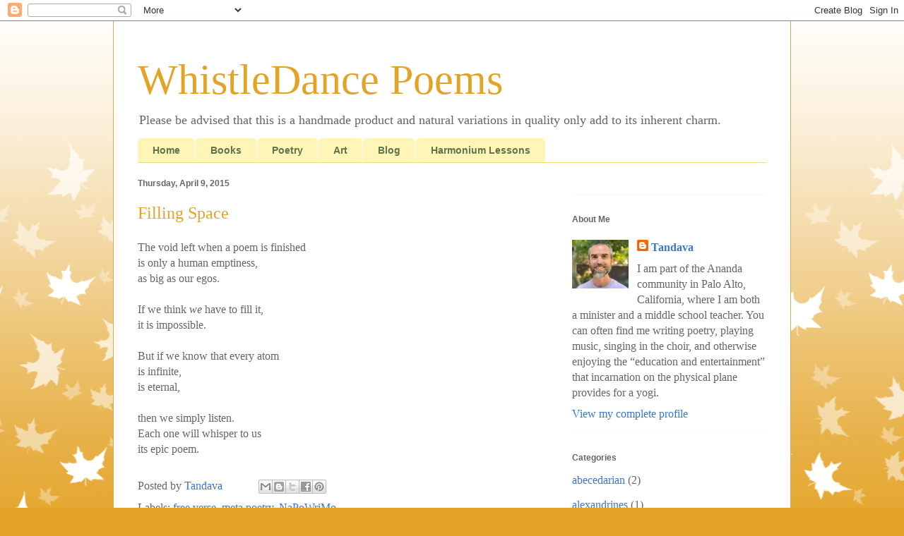

--- FILE ---
content_type: text/html; charset=UTF-8
request_url: http://poetry.whistledance.net/2015/04/filling-space.html
body_size: 14072
content:
<!DOCTYPE html>
<html class='v2' dir='ltr' lang='en'>
<head>
<link href='https://www.blogger.com/static/v1/widgets/335934321-css_bundle_v2.css' rel='stylesheet' type='text/css'/>
<meta content='width=1100' name='viewport'/>
<meta content='text/html; charset=UTF-8' http-equiv='Content-Type'/>
<meta content='blogger' name='generator'/>
<link href='http://poetry.whistledance.net/favicon.ico' rel='icon' type='image/x-icon'/>
<link href='http://poetry.whistledance.net/2015/04/filling-space.html' rel='canonical'/>
<link rel="alternate" type="application/atom+xml" title="WhistleDance Poems - Atom" href="http://poetry.whistledance.net/feeds/posts/default" />
<link rel="alternate" type="application/rss+xml" title="WhistleDance Poems - RSS" href="http://poetry.whistledance.net/feeds/posts/default?alt=rss" />
<link rel="service.post" type="application/atom+xml" title="WhistleDance Poems - Atom" href="https://www.blogger.com/feeds/4346390565291963107/posts/default" />

<link rel="alternate" type="application/atom+xml" title="WhistleDance Poems - Atom" href="http://poetry.whistledance.net/feeds/369608030025724664/comments/default" />
<!--Can't find substitution for tag [blog.ieCssRetrofitLinks]-->
<meta content='http://poetry.whistledance.net/2015/04/filling-space.html' property='og:url'/>
<meta content='Filling Space' property='og:title'/>
<meta content='The void left when a poem is finished  is only a human emptiness,  as big as our egos.   If we think we  have to fill it,  it is impossible....' property='og:description'/>
<title>WhistleDance Poems: Filling Space</title>
<style id='page-skin-1' type='text/css'><!--
/*
-----------------------------------------------
Blogger Template Style
Name:     Ethereal
Designer: Jason Morrow
URL:      jasonmorrow.etsy.com
----------------------------------------------- */
/* Content
----------------------------------------------- */
body {
font: normal normal 16px 'Times New Roman', Times, FreeSerif, serif;
color: #666666;
background: #e3a327 none repeat-x scroll top left;
}
html body .content-outer {
min-width: 0;
max-width: 100%;
width: 100%;
}
a:link {
text-decoration: none;
color: #3778cd;
}
a:visited {
text-decoration: none;
color: #4d469c;
}
a:hover {
text-decoration: underline;
color: #3778cd;
}
.main-inner {
padding-top: 15px;
}
.body-fauxcolumn-outer {
background: transparent url(//themes.googleusercontent.com/image?id=0BwVBOzw_-hbMNzE5NTg3YzUtMGU0Mi00OWQ3LTg2NjUtODk1OGVlMjg1YjZj) repeat-x scroll top center;
}
.content-fauxcolumns .fauxcolumn-inner {
background: #ffffff none repeat-x scroll top left;
border-left: 1px solid #d8af4c;
border-right: 1px solid #d8af4c;
}
/* Flexible Background
----------------------------------------------- */
.content-fauxcolumn-outer .fauxborder-left {
width: 100%;
padding-left: 0;
margin-left: -0;
background-color: transparent;
background-image: none;
background-repeat: no-repeat;
background-position: left top;
}
.content-fauxcolumn-outer .fauxborder-right {
margin-right: -0;
width: 0;
background-color: transparent;
background-image: none;
background-repeat: no-repeat;
background-position: right top;
}
/* Columns
----------------------------------------------- */
.content-inner {
padding: 0;
}
/* Header
----------------------------------------------- */
.header-inner {
padding: 27px 0 3px;
}
.header-inner .section {
margin: 0 35px;
}
.Header h1 {
font: normal normal 60px Times, 'Times New Roman', FreeSerif, serif;
color: #e3a327;
}
.Header h1 a {
color: #e3a327;
}
.Header .description {
font-size: 115%;
color: #666666;
}
.header-inner .Header .titlewrapper,
.header-inner .Header .descriptionwrapper {
padding-left: 0;
padding-right: 0;
margin-bottom: 0;
}
/* Tabs
----------------------------------------------- */
.tabs-outer {
position: relative;
background: transparent;
}
.tabs-cap-top, .tabs-cap-bottom {
position: absolute;
width: 100%;
}
.tabs-cap-bottom {
bottom: 0;
}
.tabs-inner {
padding: 0;
}
.tabs-inner .section {
margin: 0 35px;
}
*+html body .tabs-inner .widget li {
padding: 1px;
}
.PageList {
border-bottom: 1px solid #eddc83;
}
.tabs-inner .widget li.selected a,
.tabs-inner .widget li a:hover {
position: relative;
-moz-border-radius-topleft: 5px;
-moz-border-radius-topright: 5px;
-webkit-border-top-left-radius: 5px;
-webkit-border-top-right-radius: 5px;
-goog-ms-border-top-left-radius: 5px;
-goog-ms-border-top-right-radius: 5px;
border-top-left-radius: 5px;
border-top-right-radius: 5px;
background: #eddc83 none ;
color: #627349;
}
.tabs-inner .widget li a {
display: inline-block;
margin: 0;
margin-right: 1px;
padding: .65em 1.5em;
font: normal bold 14px Arial, Tahoma, Helvetica, FreeSans, sans-serif;
color: #627349;
background-color: #fff5b7;
-moz-border-radius-topleft: 5px;
-moz-border-radius-topright: 5px;
-webkit-border-top-left-radius: 5px;
-webkit-border-top-right-radius: 5px;
-goog-ms-border-top-left-radius: 5px;
-goog-ms-border-top-right-radius: 5px;
border-top-left-radius: 5px;
border-top-right-radius: 5px;
}
/* Headings
----------------------------------------------- */
h2 {
font: normal bold 12px Verdana, Geneva, sans-serif;
color: #666666;
}
/* Widgets
----------------------------------------------- */
.main-inner .column-left-inner {
padding: 0 0 0 20px;
}
.main-inner .column-left-inner .section {
margin-right: 0;
}
.main-inner .column-right-inner {
padding: 0 20px 0 0;
}
.main-inner .column-right-inner .section {
margin-left: 0;
}
.main-inner .section {
padding: 0;
}
.main-inner .widget {
padding: 0 0 15px;
margin: 20px 0;
border-bottom: 1px solid #f9f9f9;
}
.main-inner .widget h2 {
margin: 0;
padding: .6em 0 .5em;
}
.footer-inner .widget h2 {
padding: 0 0 .4em;
}
.main-inner .widget h2 + div, .footer-inner .widget h2 + div {
padding-top: 15px;
}
.main-inner .widget .widget-content {
margin: 0;
padding: 15px 0 0;
}
.main-inner .widget ul, .main-inner .widget #ArchiveList ul.flat {
margin: -15px -15px -15px;
padding: 0;
list-style: none;
}
.main-inner .sidebar .widget h2 {
border-bottom: 1px solid transparent;
}
.main-inner .widget #ArchiveList {
margin: -15px 0 0;
}
.main-inner .widget ul li, .main-inner .widget #ArchiveList ul.flat li {
padding: .5em 15px;
text-indent: 0;
}
.main-inner .widget #ArchiveList ul li {
padding-top: .25em;
padding-bottom: .25em;
}
.main-inner .widget ul li:first-child, .main-inner .widget #ArchiveList ul.flat li:first-child {
border-top: none;
}
.main-inner .widget ul li:last-child, .main-inner .widget #ArchiveList ul.flat li:last-child {
border-bottom: none;
}
.main-inner .widget .post-body ul {
padding: 0 2.5em;
margin: .5em 0;
list-style: disc;
}
.main-inner .widget .post-body ul li {
padding: 0.25em 0;
margin-bottom: .25em;
color: #666666;
border: none;
}
.footer-inner .widget ul {
padding: 0;
list-style: none;
}
.widget .zippy {
color: #666666;
}
/* Posts
----------------------------------------------- */
.main.section {
margin: 0 20px;
}
body .main-inner .Blog {
padding: 0;
background-color: transparent;
border: none;
}
.main-inner .widget h2.date-header {
border-bottom: 1px solid transparent;
}
.date-outer {
position: relative;
margin: 15px 0 20px;
}
.date-outer:first-child {
margin-top: 0;
}
.date-posts {
clear: both;
}
.post-outer, .inline-ad {
border-bottom: 1px solid #f9f9f9;
padding: 30px 0;
}
.post-outer {
padding-bottom: 10px;
}
.post-outer:first-child {
padding-top: 0;
border-top: none;
}
.post-outer:last-child, .inline-ad:last-child {
border-bottom: none;
}
.post-body img {
padding: 8px;
}
h3.post-title, h4 {
font: normal normal 24px Times, Times New Roman, serif;
color: #e3a327;
}
h3.post-title a {
font: normal normal 24px Times, Times New Roman, serif;
color: #e3a327;
text-decoration: none;
}
h3.post-title a:hover {
color: #3778cd;
text-decoration: underline;
}
.post-header {
margin: 0 0 1.5em;
}
.post-body {
line-height: 1.4;
}
.post-footer {
margin: 1.5em 0 0;
}
#blog-pager {
padding: 15px;
}
.blog-feeds, .post-feeds {
margin: 1em 0;
text-align: center;
}
.post-outer .comments {
margin-top: 2em;
}
/* Comments
----------------------------------------------- */
.comments .comments-content .icon.blog-author {
background-repeat: no-repeat;
background-image: url([data-uri]);
}
.comments .comments-content .loadmore a {
background: #ffffff none repeat-x scroll top left;
}
.comments .comments-content .loadmore a {
border-top: 1px solid transparent;
border-bottom: 1px solid transparent;
}
.comments .comment-thread.inline-thread {
background: #ffffff none repeat-x scroll top left;
}
.comments .continue {
border-top: 2px solid transparent;
}
/* Footer
----------------------------------------------- */
.footer-inner {
padding: 30px 0;
overflow: hidden;
}
/* Mobile
----------------------------------------------- */
body.mobile  {
background-size: auto
}
.mobile .body-fauxcolumn-outer {
background: ;
}
.mobile .content-fauxcolumns .fauxcolumn-inner {
opacity: 0.75;
}
.mobile .content-fauxcolumn-outer .fauxborder-right {
margin-right: 0;
}
.mobile-link-button {
background-color: #eddc83;
}
.mobile-link-button a:link, .mobile-link-button a:visited {
color: #627349;
}
.mobile-index-contents {
color: #444444;
}
.mobile .body-fauxcolumn-outer {
background-size: 100% auto;
}
.mobile .mobile-date-outer {
border-bottom: transparent;
}
.mobile .PageList {
border-bottom: none;
}
.mobile .tabs-inner .section {
margin: 0;
}
.mobile .tabs-inner .PageList .widget-content {
background: #eddc83 none;
color: #627349;
}
.mobile .tabs-inner .PageList .widget-content .pagelist-arrow {
border-left: 1px solid #627349;
}
.mobile .footer-inner {
overflow: visible;
}
body.mobile .AdSense {
margin: 0 -10px;
}

--></style>
<style id='template-skin-1' type='text/css'><!--
body {
min-width: 960px;
}
.content-outer, .content-fauxcolumn-outer, .region-inner {
min-width: 960px;
max-width: 960px;
_width: 960px;
}
.main-inner .columns {
padding-left: 0px;
padding-right: 310px;
}
.main-inner .fauxcolumn-center-outer {
left: 0px;
right: 310px;
/* IE6 does not respect left and right together */
_width: expression(this.parentNode.offsetWidth -
parseInt("0px") -
parseInt("310px") + 'px');
}
.main-inner .fauxcolumn-left-outer {
width: 0px;
}
.main-inner .fauxcolumn-right-outer {
width: 310px;
}
.main-inner .column-left-outer {
width: 0px;
right: 100%;
margin-left: -0px;
}
.main-inner .column-right-outer {
width: 310px;
margin-right: -310px;
}
#layout {
min-width: 0;
}
#layout .content-outer {
min-width: 0;
width: 800px;
}
#layout .region-inner {
min-width: 0;
width: auto;
}
body#layout div.add_widget {
padding: 8px;
}
body#layout div.add_widget a {
margin-left: 32px;
}
--></style>
<link href='https://www.blogger.com/dyn-css/authorization.css?targetBlogID=4346390565291963107&amp;zx=3772d96d-11fd-4c02-bcd6-3a8581efc019' media='none' onload='if(media!=&#39;all&#39;)media=&#39;all&#39;' rel='stylesheet'/><noscript><link href='https://www.blogger.com/dyn-css/authorization.css?targetBlogID=4346390565291963107&amp;zx=3772d96d-11fd-4c02-bcd6-3a8581efc019' rel='stylesheet'/></noscript>
<meta name='google-adsense-platform-account' content='ca-host-pub-1556223355139109'/>
<meta name='google-adsense-platform-domain' content='blogspot.com'/>

</head>
<body class='loading variant-leaves1'>
<div class='navbar section' id='navbar' name='Navbar'><div class='widget Navbar' data-version='1' id='Navbar1'><script type="text/javascript">
    function setAttributeOnload(object, attribute, val) {
      if(window.addEventListener) {
        window.addEventListener('load',
          function(){ object[attribute] = val; }, false);
      } else {
        window.attachEvent('onload', function(){ object[attribute] = val; });
      }
    }
  </script>
<div id="navbar-iframe-container"></div>
<script type="text/javascript" src="https://apis.google.com/js/platform.js"></script>
<script type="text/javascript">
      gapi.load("gapi.iframes:gapi.iframes.style.bubble", function() {
        if (gapi.iframes && gapi.iframes.getContext) {
          gapi.iframes.getContext().openChild({
              url: 'https://www.blogger.com/navbar/4346390565291963107?po\x3d369608030025724664\x26origin\x3dhttp://poetry.whistledance.net',
              where: document.getElementById("navbar-iframe-container"),
              id: "navbar-iframe"
          });
        }
      });
    </script><script type="text/javascript">
(function() {
var script = document.createElement('script');
script.type = 'text/javascript';
script.src = '//pagead2.googlesyndication.com/pagead/js/google_top_exp.js';
var head = document.getElementsByTagName('head')[0];
if (head) {
head.appendChild(script);
}})();
</script>
</div></div>
<div class='body-fauxcolumns'>
<div class='fauxcolumn-outer body-fauxcolumn-outer'>
<div class='cap-top'>
<div class='cap-left'></div>
<div class='cap-right'></div>
</div>
<div class='fauxborder-left'>
<div class='fauxborder-right'></div>
<div class='fauxcolumn-inner'>
</div>
</div>
<div class='cap-bottom'>
<div class='cap-left'></div>
<div class='cap-right'></div>
</div>
</div>
</div>
<div class='content'>
<div class='content-fauxcolumns'>
<div class='fauxcolumn-outer content-fauxcolumn-outer'>
<div class='cap-top'>
<div class='cap-left'></div>
<div class='cap-right'></div>
</div>
<div class='fauxborder-left'>
<div class='fauxborder-right'></div>
<div class='fauxcolumn-inner'>
</div>
</div>
<div class='cap-bottom'>
<div class='cap-left'></div>
<div class='cap-right'></div>
</div>
</div>
</div>
<div class='content-outer'>
<div class='content-cap-top cap-top'>
<div class='cap-left'></div>
<div class='cap-right'></div>
</div>
<div class='fauxborder-left content-fauxborder-left'>
<div class='fauxborder-right content-fauxborder-right'></div>
<div class='content-inner'>
<header>
<div class='header-outer'>
<div class='header-cap-top cap-top'>
<div class='cap-left'></div>
<div class='cap-right'></div>
</div>
<div class='fauxborder-left header-fauxborder-left'>
<div class='fauxborder-right header-fauxborder-right'></div>
<div class='region-inner header-inner'>
<div class='header section' id='header' name='Header'><div class='widget Header' data-version='1' id='Header1'>
<div id='header-inner'>
<div class='titlewrapper'>
<h1 class='title'>
<a href='http://poetry.whistledance.net/'>
WhistleDance Poems
</a>
</h1>
</div>
<div class='descriptionwrapper'>
<p class='description'><span>Please be advised that this is a handmade product and natural variations in quality only add to its inherent charm.</span></p>
</div>
</div>
</div></div>
</div>
</div>
<div class='header-cap-bottom cap-bottom'>
<div class='cap-left'></div>
<div class='cap-right'></div>
</div>
</div>
</header>
<div class='tabs-outer'>
<div class='tabs-cap-top cap-top'>
<div class='cap-left'></div>
<div class='cap-right'></div>
</div>
<div class='fauxborder-left tabs-fauxborder-left'>
<div class='fauxborder-right tabs-fauxborder-right'></div>
<div class='region-inner tabs-inner'>
<div class='tabs section' id='crosscol' name='Cross-Column'><div class='widget PageList' data-version='1' id='PageList1'>
<div class='widget-content'>
<ul>
<li>
<a href='https://www.whistledance.net/'>Home</a>
</li>
<li>
<a href='https://books.whistledance.net/'>Books</a>
</li>
<li>
<a href='https://poetry.whistledance.net/'>Poetry</a>
</li>
<li>
<a href='https://art.whistledance.net/'>Art</a>
</li>
<li>
<a href='https://blog.whistledance.net/'>Blog</a>
</li>
<li>
<a href='https://www.harmoniumchanting.com'>Harmonium Lessons</a>
</li>
</ul>
<div class='clear'></div>
</div>
</div></div>
<div class='tabs no-items section' id='crosscol-overflow' name='Cross-Column 2'></div>
</div>
</div>
<div class='tabs-cap-bottom cap-bottom'>
<div class='cap-left'></div>
<div class='cap-right'></div>
</div>
</div>
<div class='main-outer'>
<div class='main-cap-top cap-top'>
<div class='cap-left'></div>
<div class='cap-right'></div>
</div>
<div class='fauxborder-left main-fauxborder-left'>
<div class='fauxborder-right main-fauxborder-right'></div>
<div class='region-inner main-inner'>
<div class='columns fauxcolumns'>
<div class='fauxcolumn-outer fauxcolumn-center-outer'>
<div class='cap-top'>
<div class='cap-left'></div>
<div class='cap-right'></div>
</div>
<div class='fauxborder-left'>
<div class='fauxborder-right'></div>
<div class='fauxcolumn-inner'>
</div>
</div>
<div class='cap-bottom'>
<div class='cap-left'></div>
<div class='cap-right'></div>
</div>
</div>
<div class='fauxcolumn-outer fauxcolumn-left-outer'>
<div class='cap-top'>
<div class='cap-left'></div>
<div class='cap-right'></div>
</div>
<div class='fauxborder-left'>
<div class='fauxborder-right'></div>
<div class='fauxcolumn-inner'>
</div>
</div>
<div class='cap-bottom'>
<div class='cap-left'></div>
<div class='cap-right'></div>
</div>
</div>
<div class='fauxcolumn-outer fauxcolumn-right-outer'>
<div class='cap-top'>
<div class='cap-left'></div>
<div class='cap-right'></div>
</div>
<div class='fauxborder-left'>
<div class='fauxborder-right'></div>
<div class='fauxcolumn-inner'>
</div>
</div>
<div class='cap-bottom'>
<div class='cap-left'></div>
<div class='cap-right'></div>
</div>
</div>
<!-- corrects IE6 width calculation -->
<div class='columns-inner'>
<div class='column-center-outer'>
<div class='column-center-inner'>
<div class='main section' id='main' name='Main'><div class='widget Blog' data-version='1' id='Blog1'>
<div class='blog-posts hfeed'>

          <div class="date-outer">
        
<h2 class='date-header'><span>Thursday, April 9, 2015</span></h2>

          <div class="date-posts">
        
<div class='post-outer'>
<div class='post hentry uncustomized-post-template' itemprop='blogPost' itemscope='itemscope' itemtype='http://schema.org/BlogPosting'>
<meta content='4346390565291963107' itemprop='blogId'/>
<meta content='369608030025724664' itemprop='postId'/>
<a name='369608030025724664'></a>
<h3 class='post-title entry-title' itemprop='name'>
Filling Space
</h3>
<div class='post-header'>
<div class='post-header-line-1'></div>
</div>
<div class='post-body entry-content' id='post-body-369608030025724664' itemprop='description articleBody'>
The void left when a poem is finished<br />
is only a human emptiness,<br />
as big as our egos. <br />
<br />
If we think <i>we</i> have to fill it, <br />
it is impossible.<br />
<br />
But if we know that every atom<br />
is infinite,<br />
is eternal,<br />
<br />
then we simply listen.<br />
Each one will whisper to us<br />
its epic poem.
<div style='clear: both;'></div>
</div>
<div class='post-footer'>
<div class='post-footer-line post-footer-line-1'>
<span class='post-author vcard'>
Posted by
<span class='fn' itemprop='author' itemscope='itemscope' itemtype='http://schema.org/Person'>
<meta content='https://www.blogger.com/profile/00180822287717157663' itemprop='url'/>
<a class='g-profile' href='https://www.blogger.com/profile/00180822287717157663' rel='author' title='author profile'>
<span itemprop='name'>Tandava</span>
</a>
</span>
</span>
<span class='post-timestamp'>
</span>
<span class='post-comment-link'>
</span>
<span class='post-icons'>
<span class='item-control blog-admin pid-809098347'>
<a href='https://www.blogger.com/post-edit.g?blogID=4346390565291963107&postID=369608030025724664&from=pencil' title='Edit Post'>
<img alt='' class='icon-action' height='18' src='https://resources.blogblog.com/img/icon18_edit_allbkg.gif' width='18'/>
</a>
</span>
</span>
<div class='post-share-buttons goog-inline-block'>
<a class='goog-inline-block share-button sb-email' href='https://www.blogger.com/share-post.g?blogID=4346390565291963107&postID=369608030025724664&target=email' target='_blank' title='Email This'><span class='share-button-link-text'>Email This</span></a><a class='goog-inline-block share-button sb-blog' href='https://www.blogger.com/share-post.g?blogID=4346390565291963107&postID=369608030025724664&target=blog' onclick='window.open(this.href, "_blank", "height=270,width=475"); return false;' target='_blank' title='BlogThis!'><span class='share-button-link-text'>BlogThis!</span></a><a class='goog-inline-block share-button sb-twitter' href='https://www.blogger.com/share-post.g?blogID=4346390565291963107&postID=369608030025724664&target=twitter' target='_blank' title='Share to X'><span class='share-button-link-text'>Share to X</span></a><a class='goog-inline-block share-button sb-facebook' href='https://www.blogger.com/share-post.g?blogID=4346390565291963107&postID=369608030025724664&target=facebook' onclick='window.open(this.href, "_blank", "height=430,width=640"); return false;' target='_blank' title='Share to Facebook'><span class='share-button-link-text'>Share to Facebook</span></a><a class='goog-inline-block share-button sb-pinterest' href='https://www.blogger.com/share-post.g?blogID=4346390565291963107&postID=369608030025724664&target=pinterest' target='_blank' title='Share to Pinterest'><span class='share-button-link-text'>Share to Pinterest</span></a>
</div>
</div>
<div class='post-footer-line post-footer-line-2'>
<span class='post-labels'>
Labels:
<a href='http://poetry.whistledance.net/search/label/free%20verse' rel='tag'>free verse</a>,
<a href='http://poetry.whistledance.net/search/label/meta%20poetry' rel='tag'>meta poetry</a>,
<a href='http://poetry.whistledance.net/search/label/NaPoWriMo' rel='tag'>NaPoWriMo</a>
</span>
</div>
<div class='post-footer-line post-footer-line-3'>
<span class='post-location'>
</span>
</div>
</div>
</div>
<div class='comments' id='comments'>
<a name='comments'></a>
<h4>1 comment:</h4>
<div class='comments-content'>
<script async='async' src='' type='text/javascript'></script>
<script type='text/javascript'>
    (function() {
      var items = null;
      var msgs = null;
      var config = {};

// <![CDATA[
      var cursor = null;
      if (items && items.length > 0) {
        cursor = parseInt(items[items.length - 1].timestamp) + 1;
      }

      var bodyFromEntry = function(entry) {
        var text = (entry &&
                    ((entry.content && entry.content.$t) ||
                     (entry.summary && entry.summary.$t))) ||
            '';
        if (entry && entry.gd$extendedProperty) {
          for (var k in entry.gd$extendedProperty) {
            if (entry.gd$extendedProperty[k].name == 'blogger.contentRemoved') {
              return '<span class="deleted-comment">' + text + '</span>';
            }
          }
        }
        return text;
      }

      var parse = function(data) {
        cursor = null;
        var comments = [];
        if (data && data.feed && data.feed.entry) {
          for (var i = 0, entry; entry = data.feed.entry[i]; i++) {
            var comment = {};
            // comment ID, parsed out of the original id format
            var id = /blog-(\d+).post-(\d+)/.exec(entry.id.$t);
            comment.id = id ? id[2] : null;
            comment.body = bodyFromEntry(entry);
            comment.timestamp = Date.parse(entry.published.$t) + '';
            if (entry.author && entry.author.constructor === Array) {
              var auth = entry.author[0];
              if (auth) {
                comment.author = {
                  name: (auth.name ? auth.name.$t : undefined),
                  profileUrl: (auth.uri ? auth.uri.$t : undefined),
                  avatarUrl: (auth.gd$image ? auth.gd$image.src : undefined)
                };
              }
            }
            if (entry.link) {
              if (entry.link[2]) {
                comment.link = comment.permalink = entry.link[2].href;
              }
              if (entry.link[3]) {
                var pid = /.*comments\/default\/(\d+)\?.*/.exec(entry.link[3].href);
                if (pid && pid[1]) {
                  comment.parentId = pid[1];
                }
              }
            }
            comment.deleteclass = 'item-control blog-admin';
            if (entry.gd$extendedProperty) {
              for (var k in entry.gd$extendedProperty) {
                if (entry.gd$extendedProperty[k].name == 'blogger.itemClass') {
                  comment.deleteclass += ' ' + entry.gd$extendedProperty[k].value;
                } else if (entry.gd$extendedProperty[k].name == 'blogger.displayTime') {
                  comment.displayTime = entry.gd$extendedProperty[k].value;
                }
              }
            }
            comments.push(comment);
          }
        }
        return comments;
      };

      var paginator = function(callback) {
        if (hasMore()) {
          var url = config.feed + '?alt=json&v=2&orderby=published&reverse=false&max-results=50';
          if (cursor) {
            url += '&published-min=' + new Date(cursor).toISOString();
          }
          window.bloggercomments = function(data) {
            var parsed = parse(data);
            cursor = parsed.length < 50 ? null
                : parseInt(parsed[parsed.length - 1].timestamp) + 1
            callback(parsed);
            window.bloggercomments = null;
          }
          url += '&callback=bloggercomments';
          var script = document.createElement('script');
          script.type = 'text/javascript';
          script.src = url;
          document.getElementsByTagName('head')[0].appendChild(script);
        }
      };
      var hasMore = function() {
        return !!cursor;
      };
      var getMeta = function(key, comment) {
        if ('iswriter' == key) {
          var matches = !!comment.author
              && comment.author.name == config.authorName
              && comment.author.profileUrl == config.authorUrl;
          return matches ? 'true' : '';
        } else if ('deletelink' == key) {
          return config.baseUri + '/comment/delete/'
               + config.blogId + '/' + comment.id;
        } else if ('deleteclass' == key) {
          return comment.deleteclass;
        }
        return '';
      };

      var replybox = null;
      var replyUrlParts = null;
      var replyParent = undefined;

      var onReply = function(commentId, domId) {
        if (replybox == null) {
          // lazily cache replybox, and adjust to suit this style:
          replybox = document.getElementById('comment-editor');
          if (replybox != null) {
            replybox.height = '250px';
            replybox.style.display = 'block';
            replyUrlParts = replybox.src.split('#');
          }
        }
        if (replybox && (commentId !== replyParent)) {
          replybox.src = '';
          document.getElementById(domId).insertBefore(replybox, null);
          replybox.src = replyUrlParts[0]
              + (commentId ? '&parentID=' + commentId : '')
              + '#' + replyUrlParts[1];
          replyParent = commentId;
        }
      };

      var hash = (window.location.hash || '#').substring(1);
      var startThread, targetComment;
      if (/^comment-form_/.test(hash)) {
        startThread = hash.substring('comment-form_'.length);
      } else if (/^c[0-9]+$/.test(hash)) {
        targetComment = hash.substring(1);
      }

      // Configure commenting API:
      var configJso = {
        'maxDepth': config.maxThreadDepth
      };
      var provider = {
        'id': config.postId,
        'data': items,
        'loadNext': paginator,
        'hasMore': hasMore,
        'getMeta': getMeta,
        'onReply': onReply,
        'rendered': true,
        'initComment': targetComment,
        'initReplyThread': startThread,
        'config': configJso,
        'messages': msgs
      };

      var render = function() {
        if (window.goog && window.goog.comments) {
          var holder = document.getElementById('comment-holder');
          window.goog.comments.render(holder, provider);
        }
      };

      // render now, or queue to render when library loads:
      if (window.goog && window.goog.comments) {
        render();
      } else {
        window.goog = window.goog || {};
        window.goog.comments = window.goog.comments || {};
        window.goog.comments.loadQueue = window.goog.comments.loadQueue || [];
        window.goog.comments.loadQueue.push(render);
      }
    })();
// ]]>
  </script>
<div id='comment-holder'>
<div class="comment-thread toplevel-thread"><ol id="top-ra"><li class="comment" id="c685507100752116413"><div class="avatar-image-container"><img src="//resources.blogblog.com/img/blank.gif" alt=""/></div><div class="comment-block"><div class="comment-header"><cite class="user">Anonymous</cite><span class="icon user "></span><span class="datetime secondary-text"><a rel="nofollow" href="http://poetry.whistledance.net/2015/04/filling-space.html?showComment=1428678577523#c685507100752116413">April 10, 2015 at 8:09&#8239;AM</a></span></div><p class="comment-content">I am so loving your poems. I look forward to my daily dose.</p><span class="comment-actions secondary-text"><a class="comment-reply" target="_self" data-comment-id="685507100752116413">Reply</a><span class="item-control blog-admin blog-admin pid-1108194731"><a target="_self" href="https://www.blogger.com/comment/delete/4346390565291963107/685507100752116413">Delete</a></span></span></div><div class="comment-replies"><div id="c685507100752116413-rt" class="comment-thread inline-thread hidden"><span class="thread-toggle thread-expanded"><span class="thread-arrow"></span><span class="thread-count"><a target="_self">Replies</a></span></span><ol id="c685507100752116413-ra" class="thread-chrome thread-expanded"><div></div><div id="c685507100752116413-continue" class="continue"><a class="comment-reply" target="_self" data-comment-id="685507100752116413">Reply</a></div></ol></div></div><div class="comment-replybox-single" id="c685507100752116413-ce"></div></li></ol><div id="top-continue" class="continue"><a class="comment-reply" target="_self">Add comment</a></div><div class="comment-replybox-thread" id="top-ce"></div><div class="loadmore hidden" data-post-id="369608030025724664"><a target="_self">Load more...</a></div></div>
</div>
</div>
<p class='comment-footer'>
<div class='comment-form'>
<a name='comment-form'></a>
<p>
</p>
<a href='https://www.blogger.com/comment/frame/4346390565291963107?po=369608030025724664&hl=en&saa=85391&origin=http://poetry.whistledance.net' id='comment-editor-src'></a>
<iframe allowtransparency='true' class='blogger-iframe-colorize blogger-comment-from-post' frameborder='0' height='410px' id='comment-editor' name='comment-editor' src='' width='100%'></iframe>
<script src='https://www.blogger.com/static/v1/jsbin/1345082660-comment_from_post_iframe.js' type='text/javascript'></script>
<script type='text/javascript'>
      BLOG_CMT_createIframe('https://www.blogger.com/rpc_relay.html');
    </script>
</div>
</p>
<div id='backlinks-container'>
<div id='Blog1_backlinks-container'>
</div>
</div>
</div>
</div>

        </div></div>
      
</div>
<div class='blog-pager' id='blog-pager'>
<span id='blog-pager-newer-link'>
<a class='blog-pager-newer-link' href='http://poetry.whistledance.net/2015/04/garbage-in-garbage-out.html' id='Blog1_blog-pager-newer-link' title='Newer Post'>Newer Post</a>
</span>
<span id='blog-pager-older-link'>
<a class='blog-pager-older-link' href='http://poetry.whistledance.net/2015/04/guy.html' id='Blog1_blog-pager-older-link' title='Older Post'>Older Post</a>
</span>
<a class='home-link' href='http://poetry.whistledance.net/'>Home</a>
</div>
<div class='clear'></div>
<div class='post-feeds'>
<div class='feed-links'>
Subscribe to:
<a class='feed-link' href='http://poetry.whistledance.net/feeds/369608030025724664/comments/default' target='_blank' type='application/atom+xml'>Post Comments (Atom)</a>
</div>
</div>
</div></div>
</div>
</div>
<div class='column-left-outer'>
<div class='column-left-inner'>
<aside>
</aside>
</div>
</div>
<div class='column-right-outer'>
<div class='column-right-inner'>
<aside>
<div class='sidebar section' id='sidebar-right-1'><div class='widget HTML' data-version='1' id='HTML1'>
<div class='widget-content'>
<div class="AW-Form-29155059"></div>
<script type="text/javascript">(function(d, s, id) {
    var js, fjs = d.getElementsByTagName(s)[0];
    if (d.getElementById(id)) return;
    js = d.createElement(s); js.id = id;
    js.src = "//forms.aweber.com/form/59/29155059.js";
    fjs.parentNode.insertBefore(js, fjs);
    }(document, "script", "aweber-wjs-k76ly9nlk"));
</script>
</div>
<div class='clear'></div>
</div><div class='widget Profile' data-version='1' id='Profile1'>
<h2>About Me</h2>
<div class='widget-content'>
<a href='https://www.blogger.com/profile/00180822287717157663'><img alt='My photo' class='profile-img' height='69' src='//blogger.googleusercontent.com/img/b/R29vZ2xl/AVvXsEj535yhUdzl1tTZ7M9n423MteAf2chvJvOGNoNd6w8q64_-hwCsvVLmg5oWpiEjbmvllecXEbtCBOLwq45SQHnYXCfCo9jJNAx9AKtCzkmyUT92eQB92ydc8Usam0ATzXbv0rDNPdI8uMarUPyRM-uSbIU5jx39nwCjYEtF70HoOB0i3SU/s220/Tandava.jpg' width='80'/></a>
<dl class='profile-datablock'>
<dt class='profile-data'>
<a class='profile-name-link g-profile' href='https://www.blogger.com/profile/00180822287717157663' rel='author' style='background-image: url(//www.blogger.com/img/logo-16.png);'>
Tandava
</a>
</dt>
<dd class='profile-textblock'>I am part of the Ananda community in Palo Alto, California, where I am both a minister and a middle school teacher. You can often find me writing poetry, playing music, singing in the choir, and otherwise enjoying the &#8220;education and entertainment&#8221; that incarnation on the physical plane provides for a yogi.</dd>
</dl>
<a class='profile-link' href='https://www.blogger.com/profile/00180822287717157663' rel='author'>View my complete profile</a>
<div class='clear'></div>
</div>
</div><div class='widget Label' data-version='1' id='Label1'>
<h2>Categories</h2>
<div class='widget-content list-label-widget-content'>
<ul>
<li>
<a dir='ltr' href='http://poetry.whistledance.net/search/label/abecedarian'>abecedarian</a>
<span dir='ltr'>(2)</span>
</li>
<li>
<a dir='ltr' href='http://poetry.whistledance.net/search/label/alexandrines'>alexandrines</a>
<span dir='ltr'>(1)</span>
</li>
<li>
<a dir='ltr' href='http://poetry.whistledance.net/search/label/alliterative%20rhythm'>alliterative rhythm</a>
<span dir='ltr'>(4)</span>
</li>
<li>
<a dir='ltr' href='http://poetry.whistledance.net/search/label/anaphora'>anaphora</a>
<span dir='ltr'>(9)</span>
</li>
<li>
<a dir='ltr' href='http://poetry.whistledance.net/search/label/animals'>animals</a>
<span dir='ltr'>(37)</span>
</li>
<li>
<a dir='ltr' href='http://poetry.whistledance.net/search/label/ballad'>ballad</a>
<span dir='ltr'>(6)</span>
</li>
<li>
<a dir='ltr' href='http://poetry.whistledance.net/search/label/Bhagavad%20Gita'>Bhagavad Gita</a>
<span dir='ltr'>(36)</span>
</li>
<li>
<a dir='ltr' href='http://poetry.whistledance.net/search/label/blank%20verse'>blank verse</a>
<span dir='ltr'>(10)</span>
</li>
<li>
<a dir='ltr' href='http://poetry.whistledance.net/search/label/blitz'>blitz</a>
<span dir='ltr'>(1)</span>
</li>
<li>
<a dir='ltr' href='http://poetry.whistledance.net/search/label/blues'>blues</a>
<span dir='ltr'>(2)</span>
</li>
<li>
<a dir='ltr' href='http://poetry.whistledance.net/search/label/cinquains'>cinquains</a>
<span dir='ltr'>(7)</span>
</li>
<li>
<a dir='ltr' href='http://poetry.whistledance.net/search/label/class%20assignment'>class assignment</a>
<span dir='ltr'>(10)</span>
</li>
<li>
<a dir='ltr' href='http://poetry.whistledance.net/search/label/clerihew'>clerihew</a>
<span dir='ltr'>(3)</span>
</li>
<li>
<a dir='ltr' href='http://poetry.whistledance.net/search/label/comic'>comic</a>
<span dir='ltr'>(72)</span>
</li>
<li>
<a dir='ltr' href='http://poetry.whistledance.net/search/label/counting%20rhyme'>counting rhyme</a>
<span dir='ltr'>(1)</span>
</li>
<li>
<a dir='ltr' href='http://poetry.whistledance.net/search/label/couplets'>couplets</a>
<span dir='ltr'>(21)</span>
</li>
<li>
<a dir='ltr' href='http://poetry.whistledance.net/search/label/Covid19'>Covid19</a>
<span dir='ltr'>(6)</span>
</li>
<li>
<a dir='ltr' href='http://poetry.whistledance.net/search/label/cumulative'>cumulative</a>
<span dir='ltr'>(1)</span>
</li>
<li>
<a dir='ltr' href='http://poetry.whistledance.net/search/label/dance'>dance</a>
<span dir='ltr'>(8)</span>
</li>
<li>
<a dir='ltr' href='http://poetry.whistledance.net/search/label/double%20dactyl'>double dactyl</a>
<span dir='ltr'>(5)</span>
</li>
<li>
<a dir='ltr' href='http://poetry.whistledance.net/search/label/dramatic%20monologue'>dramatic monologue</a>
<span dir='ltr'>(2)</span>
</li>
<li>
<a dir='ltr' href='http://poetry.whistledance.net/search/label/Easter'>Easter</a>
<span dir='ltr'>(10)</span>
</li>
<li>
<a dir='ltr' href='http://poetry.whistledance.net/search/label/elegy'>elegy</a>
<span dir='ltr'>(1)</span>
</li>
<li>
<a dir='ltr' href='http://poetry.whistledance.net/search/label/epigraph'>epigraph</a>
<span dir='ltr'>(28)</span>
</li>
<li>
<a dir='ltr' href='http://poetry.whistledance.net/search/label/family'>family</a>
<span dir='ltr'>(6)</span>
</li>
<li>
<a dir='ltr' href='http://poetry.whistledance.net/search/label/favorites'>favorites</a>
<span dir='ltr'>(27)</span>
</li>
<li>
<a dir='ltr' href='http://poetry.whistledance.net/search/label/found%20poetry'>found poetry</a>
<span dir='ltr'>(1)</span>
</li>
<li>
<a dir='ltr' href='http://poetry.whistledance.net/search/label/fourteeners'>fourteeners</a>
<span dir='ltr'>(4)</span>
</li>
<li>
<a dir='ltr' href='http://poetry.whistledance.net/search/label/free%20verse'>free verse</a>
<span dir='ltr'>(68)</span>
</li>
<li>
<a dir='ltr' href='http://poetry.whistledance.net/search/label/ghazal'>ghazal</a>
<span dir='ltr'>(4)</span>
</li>
<li>
<a dir='ltr' href='http://poetry.whistledance.net/search/label/God'>God</a>
<span dir='ltr'>(16)</span>
</li>
<li>
<a dir='ltr' href='http://poetry.whistledance.net/search/label/golden%20shovel'>golden shovel</a>
<span dir='ltr'>(4)</span>
</li>
<li>
<a dir='ltr' href='http://poetry.whistledance.net/search/label/haiku'>haiku</a>
<span dir='ltr'>(2)</span>
</li>
<li>
<a dir='ltr' href='http://poetry.whistledance.net/search/label/head%20rhyme'>head rhyme</a>
<span dir='ltr'>(3)</span>
</li>
<li>
<a dir='ltr' href='http://poetry.whistledance.net/search/label/hemiola%20rhyme'>hemiola rhyme</a>
<span dir='ltr'>(1)</span>
</li>
<li>
<a dir='ltr' href='http://poetry.whistledance.net/search/label/heroic%20verse'>heroic verse</a>
<span dir='ltr'>(1)</span>
</li>
<li>
<a dir='ltr' href='http://poetry.whistledance.net/search/label/illustrated'>illustrated</a>
<span dir='ltr'>(6)</span>
</li>
<li>
<a dir='ltr' href='http://poetry.whistledance.net/search/label/Israel'>Israel</a>
<span dir='ltr'>(5)</span>
</li>
<li>
<a dir='ltr' href='http://poetry.whistledance.net/search/label/kids'>kids</a>
<span dir='ltr'>(7)</span>
</li>
<li>
<a dir='ltr' href='http://poetry.whistledance.net/search/label/limerick'>limerick</a>
<span dir='ltr'>(1)</span>
</li>
<li>
<a dir='ltr' href='http://poetry.whistledance.net/search/label/list%20poem'>list poem</a>
<span dir='ltr'>(6)</span>
</li>
<li>
<a dir='ltr' href='http://poetry.whistledance.net/search/label/love%20poem'>love poem</a>
<span dir='ltr'>(8)</span>
</li>
<li>
<a dir='ltr' href='http://poetry.whistledance.net/search/label/luc%20bat'>luc bat</a>
<span dir='ltr'>(2)</span>
</li>
<li>
<a dir='ltr' href='http://poetry.whistledance.net/search/label/lullaby'>lullaby</a>
<span dir='ltr'>(3)</span>
</li>
<li>
<a dir='ltr' href='http://poetry.whistledance.net/search/label/lune'>lune</a>
<span dir='ltr'>(3)</span>
</li>
<li>
<a dir='ltr' href='http://poetry.whistledance.net/search/label/math'>math</a>
<span dir='ltr'>(1)</span>
</li>
<li>
<a dir='ltr' href='http://poetry.whistledance.net/search/label/meditation'>meditation</a>
<span dir='ltr'>(6)</span>
</li>
<li>
<a dir='ltr' href='http://poetry.whistledance.net/search/label/meta%20poetry'>meta poetry</a>
<span dir='ltr'>(22)</span>
</li>
<li>
<a dir='ltr' href='http://poetry.whistledance.net/search/label/metaphor'>metaphor</a>
<span dir='ltr'>(1)</span>
</li>
<li>
<a dir='ltr' href='http://poetry.whistledance.net/search/label/monometer'>monometer</a>
<span dir='ltr'>(3)</span>
</li>
<li>
<a dir='ltr' href='http://poetry.whistledance.net/search/label/monorhyme'>monorhyme</a>
<span dir='ltr'>(3)</span>
</li>
<li>
<a dir='ltr' href='http://poetry.whistledance.net/search/label/music'>music</a>
<span dir='ltr'>(21)</span>
</li>
<li>
<a dir='ltr' href='http://poetry.whistledance.net/search/label/NaPoWriMo'>NaPoWriMo</a>
<span dir='ltr'>(296)</span>
</li>
<li>
<a dir='ltr' href='http://poetry.whistledance.net/search/label/nonce'>nonce</a>
<span dir='ltr'>(5)</span>
</li>
<li>
<a dir='ltr' href='http://poetry.whistledance.net/search/label/ode'>ode</a>
<span dir='ltr'>(1)</span>
</li>
<li>
<a dir='ltr' href='http://poetry.whistledance.net/search/label/pantoum'>pantoum</a>
<span dir='ltr'>(3)</span>
</li>
<li>
<a dir='ltr' href='http://poetry.whistledance.net/search/label/parody'>parody</a>
<span dir='ltr'>(2)</span>
</li>
<li>
<a dir='ltr' href='http://poetry.whistledance.net/search/label/plagiarism'>plagiarism</a>
<span dir='ltr'>(2)</span>
</li>
<li>
<a dir='ltr' href='http://poetry.whistledance.net/search/label/prayer'>prayer</a>
<span dir='ltr'>(5)</span>
</li>
<li>
<a dir='ltr' href='http://poetry.whistledance.net/search/label/prose%20poem'>prose poem</a>
<span dir='ltr'>(5)</span>
</li>
<li>
<a dir='ltr' href='http://poetry.whistledance.net/search/label/quatern'>quatern</a>
<span dir='ltr'>(3)</span>
</li>
<li>
<a dir='ltr' href='http://poetry.whistledance.net/search/label/quatrains'>quatrains</a>
<span dir='ltr'>(75)</span>
</li>
<li>
<a dir='ltr' href='http://poetry.whistledance.net/search/label/refrain'>refrain</a>
<span dir='ltr'>(3)</span>
</li>
<li>
<a dir='ltr' href='http://poetry.whistledance.net/search/label/reverso'>reverso</a>
<span dir='ltr'>(1)</span>
</li>
<li>
<a dir='ltr' href='http://poetry.whistledance.net/search/label/rubaiyat'>rubaiyat</a>
<span dir='ltr'>(36)</span>
</li>
<li>
<a dir='ltr' href='http://poetry.whistledance.net/search/label/sestina'>sestina</a>
<span dir='ltr'>(2)</span>
</li>
<li>
<a dir='ltr' href='http://poetry.whistledance.net/search/label/shakespeare'>shakespeare</a>
<span dir='ltr'>(2)</span>
</li>
<li>
<a dir='ltr' href='http://poetry.whistledance.net/search/label/sijo'>sijo</a>
<span dir='ltr'>(4)</span>
</li>
<li>
<a dir='ltr' href='http://poetry.whistledance.net/search/label/song%20lyrics'>song lyrics</a>
<span dir='ltr'>(4)</span>
</li>
<li>
<a dir='ltr' href='http://poetry.whistledance.net/search/label/sonnet'>sonnet</a>
<span dir='ltr'>(16)</span>
</li>
<li>
<a dir='ltr' href='http://poetry.whistledance.net/search/label/spanish'>spanish</a>
<span dir='ltr'>(3)</span>
</li>
<li>
<a dir='ltr' href='http://poetry.whistledance.net/search/label/swamiji'>swamiji</a>
<span dir='ltr'>(6)</span>
</li>
<li>
<a dir='ltr' href='http://poetry.whistledance.net/search/label/syllabic'>syllabic</a>
<span dir='ltr'>(3)</span>
</li>
<li>
<a dir='ltr' href='http://poetry.whistledance.net/search/label/tanka'>tanka</a>
<span dir='ltr'>(1)</span>
</li>
<li>
<a dir='ltr' href='http://poetry.whistledance.net/search/label/terza%20rima'>terza rima</a>
<span dir='ltr'>(1)</span>
</li>
<li>
<a dir='ltr' href='http://poetry.whistledance.net/search/label/translation'>translation</a>
<span dir='ltr'>(1)</span>
</li>
<li>
<a dir='ltr' href='http://poetry.whistledance.net/search/label/travel'>travel</a>
<span dir='ltr'>(10)</span>
</li>
<li>
<a dir='ltr' href='http://poetry.whistledance.net/search/label/triolet'>triolet</a>
<span dir='ltr'>(6)</span>
</li>
<li>
<a dir='ltr' href='http://poetry.whistledance.net/search/label/tritina'>tritina</a>
<span dir='ltr'>(2)</span>
</li>
<li>
<a dir='ltr' href='http://poetry.whistledance.net/search/label/trochaic'>trochaic</a>
<span dir='ltr'>(1)</span>
</li>
<li>
<a dir='ltr' href='http://poetry.whistledance.net/search/label/villanelle'>villanelle</a>
<span dir='ltr'>(5)</span>
</li>
<li>
<a dir='ltr' href='http://poetry.whistledance.net/search/label/word%20count'>word count</a>
<span dir='ltr'>(3)</span>
</li>
</ul>
<div class='clear'></div>
</div>
</div><div class='widget BlogArchive' data-version='1' id='BlogArchive1'>
<h2>Blog Archive</h2>
<div class='widget-content'>
<div id='ArchiveList'>
<div id='BlogArchive1_ArchiveList'>
<ul class='hierarchy'>
<li class='archivedate collapsed'>
<a class='toggle' href='javascript:void(0)'>
<span class='zippy'>

        &#9658;&#160;
      
</span>
</a>
<a class='post-count-link' href='http://poetry.whistledance.net/2025/'>
2025
</a>
<span class='post-count' dir='ltr'>(14)</span>
<ul class='hierarchy'>
<li class='archivedate collapsed'>
<a class='toggle' href='javascript:void(0)'>
<span class='zippy'>

        &#9658;&#160;
      
</span>
</a>
<a class='post-count-link' href='http://poetry.whistledance.net/2025/12/'>
December
</a>
<span class='post-count' dir='ltr'>(3)</span>
</li>
</ul>
<ul class='hierarchy'>
<li class='archivedate collapsed'>
<a class='toggle' href='javascript:void(0)'>
<span class='zippy'>

        &#9658;&#160;
      
</span>
</a>
<a class='post-count-link' href='http://poetry.whistledance.net/2025/07/'>
July
</a>
<span class='post-count' dir='ltr'>(1)</span>
</li>
</ul>
<ul class='hierarchy'>
<li class='archivedate collapsed'>
<a class='toggle' href='javascript:void(0)'>
<span class='zippy'>

        &#9658;&#160;
      
</span>
</a>
<a class='post-count-link' href='http://poetry.whistledance.net/2025/04/'>
April
</a>
<span class='post-count' dir='ltr'>(10)</span>
</li>
</ul>
</li>
</ul>
<ul class='hierarchy'>
<li class='archivedate collapsed'>
<a class='toggle' href='javascript:void(0)'>
<span class='zippy'>

        &#9658;&#160;
      
</span>
</a>
<a class='post-count-link' href='http://poetry.whistledance.net/2024/'>
2024
</a>
<span class='post-count' dir='ltr'>(15)</span>
<ul class='hierarchy'>
<li class='archivedate collapsed'>
<a class='toggle' href='javascript:void(0)'>
<span class='zippy'>

        &#9658;&#160;
      
</span>
</a>
<a class='post-count-link' href='http://poetry.whistledance.net/2024/04/'>
April
</a>
<span class='post-count' dir='ltr'>(15)</span>
</li>
</ul>
</li>
</ul>
<ul class='hierarchy'>
<li class='archivedate collapsed'>
<a class='toggle' href='javascript:void(0)'>
<span class='zippy'>

        &#9658;&#160;
      
</span>
</a>
<a class='post-count-link' href='http://poetry.whistledance.net/2023/'>
2023
</a>
<span class='post-count' dir='ltr'>(34)</span>
<ul class='hierarchy'>
<li class='archivedate collapsed'>
<a class='toggle' href='javascript:void(0)'>
<span class='zippy'>

        &#9658;&#160;
      
</span>
</a>
<a class='post-count-link' href='http://poetry.whistledance.net/2023/08/'>
August
</a>
<span class='post-count' dir='ltr'>(2)</span>
</li>
</ul>
<ul class='hierarchy'>
<li class='archivedate collapsed'>
<a class='toggle' href='javascript:void(0)'>
<span class='zippy'>

        &#9658;&#160;
      
</span>
</a>
<a class='post-count-link' href='http://poetry.whistledance.net/2023/07/'>
July
</a>
<span class='post-count' dir='ltr'>(1)</span>
</li>
</ul>
<ul class='hierarchy'>
<li class='archivedate collapsed'>
<a class='toggle' href='javascript:void(0)'>
<span class='zippy'>

        &#9658;&#160;
      
</span>
</a>
<a class='post-count-link' href='http://poetry.whistledance.net/2023/04/'>
April
</a>
<span class='post-count' dir='ltr'>(30)</span>
</li>
</ul>
<ul class='hierarchy'>
<li class='archivedate collapsed'>
<a class='toggle' href='javascript:void(0)'>
<span class='zippy'>

        &#9658;&#160;
      
</span>
</a>
<a class='post-count-link' href='http://poetry.whistledance.net/2023/01/'>
January
</a>
<span class='post-count' dir='ltr'>(1)</span>
</li>
</ul>
</li>
</ul>
<ul class='hierarchy'>
<li class='archivedate collapsed'>
<a class='toggle' href='javascript:void(0)'>
<span class='zippy'>

        &#9658;&#160;
      
</span>
</a>
<a class='post-count-link' href='http://poetry.whistledance.net/2022/'>
2022
</a>
<span class='post-count' dir='ltr'>(6)</span>
<ul class='hierarchy'>
<li class='archivedate collapsed'>
<a class='toggle' href='javascript:void(0)'>
<span class='zippy'>

        &#9658;&#160;
      
</span>
</a>
<a class='post-count-link' href='http://poetry.whistledance.net/2022/11/'>
November
</a>
<span class='post-count' dir='ltr'>(1)</span>
</li>
</ul>
<ul class='hierarchy'>
<li class='archivedate collapsed'>
<a class='toggle' href='javascript:void(0)'>
<span class='zippy'>

        &#9658;&#160;
      
</span>
</a>
<a class='post-count-link' href='http://poetry.whistledance.net/2022/04/'>
April
</a>
<span class='post-count' dir='ltr'>(1)</span>
</li>
</ul>
<ul class='hierarchy'>
<li class='archivedate collapsed'>
<a class='toggle' href='javascript:void(0)'>
<span class='zippy'>

        &#9658;&#160;
      
</span>
</a>
<a class='post-count-link' href='http://poetry.whistledance.net/2022/02/'>
February
</a>
<span class='post-count' dir='ltr'>(2)</span>
</li>
</ul>
<ul class='hierarchy'>
<li class='archivedate collapsed'>
<a class='toggle' href='javascript:void(0)'>
<span class='zippy'>

        &#9658;&#160;
      
</span>
</a>
<a class='post-count-link' href='http://poetry.whistledance.net/2022/01/'>
January
</a>
<span class='post-count' dir='ltr'>(2)</span>
</li>
</ul>
</li>
</ul>
<ul class='hierarchy'>
<li class='archivedate collapsed'>
<a class='toggle' href='javascript:void(0)'>
<span class='zippy'>

        &#9658;&#160;
      
</span>
</a>
<a class='post-count-link' href='http://poetry.whistledance.net/2021/'>
2021
</a>
<span class='post-count' dir='ltr'>(32)</span>
<ul class='hierarchy'>
<li class='archivedate collapsed'>
<a class='toggle' href='javascript:void(0)'>
<span class='zippy'>

        &#9658;&#160;
      
</span>
</a>
<a class='post-count-link' href='http://poetry.whistledance.net/2021/05/'>
May
</a>
<span class='post-count' dir='ltr'>(2)</span>
</li>
</ul>
<ul class='hierarchy'>
<li class='archivedate collapsed'>
<a class='toggle' href='javascript:void(0)'>
<span class='zippy'>

        &#9658;&#160;
      
</span>
</a>
<a class='post-count-link' href='http://poetry.whistledance.net/2021/04/'>
April
</a>
<span class='post-count' dir='ltr'>(30)</span>
</li>
</ul>
</li>
</ul>
<ul class='hierarchy'>
<li class='archivedate collapsed'>
<a class='toggle' href='javascript:void(0)'>
<span class='zippy'>

        &#9658;&#160;
      
</span>
</a>
<a class='post-count-link' href='http://poetry.whistledance.net/2020/'>
2020
</a>
<span class='post-count' dir='ltr'>(33)</span>
<ul class='hierarchy'>
<li class='archivedate collapsed'>
<a class='toggle' href='javascript:void(0)'>
<span class='zippy'>

        &#9658;&#160;
      
</span>
</a>
<a class='post-count-link' href='http://poetry.whistledance.net/2020/11/'>
November
</a>
<span class='post-count' dir='ltr'>(1)</span>
</li>
</ul>
<ul class='hierarchy'>
<li class='archivedate collapsed'>
<a class='toggle' href='javascript:void(0)'>
<span class='zippy'>

        &#9658;&#160;
      
</span>
</a>
<a class='post-count-link' href='http://poetry.whistledance.net/2020/04/'>
April
</a>
<span class='post-count' dir='ltr'>(30)</span>
</li>
</ul>
<ul class='hierarchy'>
<li class='archivedate collapsed'>
<a class='toggle' href='javascript:void(0)'>
<span class='zippy'>

        &#9658;&#160;
      
</span>
</a>
<a class='post-count-link' href='http://poetry.whistledance.net/2020/03/'>
March
</a>
<span class='post-count' dir='ltr'>(1)</span>
</li>
</ul>
<ul class='hierarchy'>
<li class='archivedate collapsed'>
<a class='toggle' href='javascript:void(0)'>
<span class='zippy'>

        &#9658;&#160;
      
</span>
</a>
<a class='post-count-link' href='http://poetry.whistledance.net/2020/02/'>
February
</a>
<span class='post-count' dir='ltr'>(1)</span>
</li>
</ul>
</li>
</ul>
<ul class='hierarchy'>
<li class='archivedate collapsed'>
<a class='toggle' href='javascript:void(0)'>
<span class='zippy'>

        &#9658;&#160;
      
</span>
</a>
<a class='post-count-link' href='http://poetry.whistledance.net/2019/'>
2019
</a>
<span class='post-count' dir='ltr'>(31)</span>
<ul class='hierarchy'>
<li class='archivedate collapsed'>
<a class='toggle' href='javascript:void(0)'>
<span class='zippy'>

        &#9658;&#160;
      
</span>
</a>
<a class='post-count-link' href='http://poetry.whistledance.net/2019/05/'>
May
</a>
<span class='post-count' dir='ltr'>(1)</span>
</li>
</ul>
<ul class='hierarchy'>
<li class='archivedate collapsed'>
<a class='toggle' href='javascript:void(0)'>
<span class='zippy'>

        &#9658;&#160;
      
</span>
</a>
<a class='post-count-link' href='http://poetry.whistledance.net/2019/04/'>
April
</a>
<span class='post-count' dir='ltr'>(30)</span>
</li>
</ul>
</li>
</ul>
<ul class='hierarchy'>
<li class='archivedate collapsed'>
<a class='toggle' href='javascript:void(0)'>
<span class='zippy'>

        &#9658;&#160;
      
</span>
</a>
<a class='post-count-link' href='http://poetry.whistledance.net/2018/'>
2018
</a>
<span class='post-count' dir='ltr'>(34)</span>
<ul class='hierarchy'>
<li class='archivedate collapsed'>
<a class='toggle' href='javascript:void(0)'>
<span class='zippy'>

        &#9658;&#160;
      
</span>
</a>
<a class='post-count-link' href='http://poetry.whistledance.net/2018/11/'>
November
</a>
<span class='post-count' dir='ltr'>(1)</span>
</li>
</ul>
<ul class='hierarchy'>
<li class='archivedate collapsed'>
<a class='toggle' href='javascript:void(0)'>
<span class='zippy'>

        &#9658;&#160;
      
</span>
</a>
<a class='post-count-link' href='http://poetry.whistledance.net/2018/05/'>
May
</a>
<span class='post-count' dir='ltr'>(1)</span>
</li>
</ul>
<ul class='hierarchy'>
<li class='archivedate collapsed'>
<a class='toggle' href='javascript:void(0)'>
<span class='zippy'>

        &#9658;&#160;
      
</span>
</a>
<a class='post-count-link' href='http://poetry.whistledance.net/2018/04/'>
April
</a>
<span class='post-count' dir='ltr'>(30)</span>
</li>
</ul>
<ul class='hierarchy'>
<li class='archivedate collapsed'>
<a class='toggle' href='javascript:void(0)'>
<span class='zippy'>

        &#9658;&#160;
      
</span>
</a>
<a class='post-count-link' href='http://poetry.whistledance.net/2018/02/'>
February
</a>
<span class='post-count' dir='ltr'>(1)</span>
</li>
</ul>
<ul class='hierarchy'>
<li class='archivedate collapsed'>
<a class='toggle' href='javascript:void(0)'>
<span class='zippy'>

        &#9658;&#160;
      
</span>
</a>
<a class='post-count-link' href='http://poetry.whistledance.net/2018/01/'>
January
</a>
<span class='post-count' dir='ltr'>(1)</span>
</li>
</ul>
</li>
</ul>
<ul class='hierarchy'>
<li class='archivedate collapsed'>
<a class='toggle' href='javascript:void(0)'>
<span class='zippy'>

        &#9658;&#160;
      
</span>
</a>
<a class='post-count-link' href='http://poetry.whistledance.net/2016/'>
2016
</a>
<span class='post-count' dir='ltr'>(31)</span>
<ul class='hierarchy'>
<li class='archivedate collapsed'>
<a class='toggle' href='javascript:void(0)'>
<span class='zippy'>

        &#9658;&#160;
      
</span>
</a>
<a class='post-count-link' href='http://poetry.whistledance.net/2016/04/'>
April
</a>
<span class='post-count' dir='ltr'>(31)</span>
</li>
</ul>
</li>
</ul>
<ul class='hierarchy'>
<li class='archivedate expanded'>
<a class='toggle' href='javascript:void(0)'>
<span class='zippy toggle-open'>

        &#9660;&#160;
      
</span>
</a>
<a class='post-count-link' href='http://poetry.whistledance.net/2015/'>
2015
</a>
<span class='post-count' dir='ltr'>(31)</span>
<ul class='hierarchy'>
<li class='archivedate collapsed'>
<a class='toggle' href='javascript:void(0)'>
<span class='zippy'>

        &#9658;&#160;
      
</span>
</a>
<a class='post-count-link' href='http://poetry.whistledance.net/2015/10/'>
October
</a>
<span class='post-count' dir='ltr'>(1)</span>
</li>
</ul>
<ul class='hierarchy'>
<li class='archivedate expanded'>
<a class='toggle' href='javascript:void(0)'>
<span class='zippy toggle-open'>

        &#9660;&#160;
      
</span>
</a>
<a class='post-count-link' href='http://poetry.whistledance.net/2015/04/'>
April
</a>
<span class='post-count' dir='ltr'>(30)</span>
<ul class='posts'>
<li><a href='http://poetry.whistledance.net/2015/04/poetry-season.html'>Poetry Season</a></li>
<li><a href='http://poetry.whistledance.net/2015/04/and-as-i-walk.html'>And As I Walk</a></li>
<li><a href='http://poetry.whistledance.net/2015/04/feijoas.html'>Feijoas</a></li>
<li><a href='http://poetry.whistledance.net/2015/04/new-zealand-rain.html'>New Zealand Rain</a></li>
<li><a href='http://poetry.whistledance.net/2015/04/ambushed.html'>Ambushed</a></li>
<li><a href='http://poetry.whistledance.net/2015/04/a-poem-of-poems.html'>A Poem of Poems</a></li>
<li><a href='http://poetry.whistledance.net/2015/04/driving-on-left.html'>Driving on the Left</a></li>
<li><a href='http://poetry.whistledance.net/2015/04/just-desserts.html'>Just Desserts</a></li>
<li><a href='http://poetry.whistledance.net/2015/04/everywhere.html'>Everywhere</a></li>
<li><a href='http://poetry.whistledance.net/2015/04/crossing-international-date-line.html'>Crossing the International Date Line</a></li>
<li><a href='http://poetry.whistledance.net/2015/04/on-eve-of-tuesday-that-wasnt.html'>On the Eve of the Tuesday that Wasn&#39;t</a></li>
<li><a href='http://poetry.whistledance.net/2015/04/packing-up-and-sacking-out.html'>Packing Up and Sacking Out</a></li>
<li><a href='http://poetry.whistledance.net/2015/04/a-jeeves-and-wooster-villanelle.html'>A Jeeves and Wooster Villanelle</a></li>
<li><a href='http://poetry.whistledance.net/2015/04/if-you-love-it-enough.html'>If You Love It Enough</a></li>
<li><a href='http://poetry.whistledance.net/2015/04/when-i-sit-down-and-close-my-eyes.html'>When I Sit Down and Close My Eyes</a></li>
<li><a href='http://poetry.whistledance.net/2015/04/the-path-to-infinite.html'>The Path to the Infinite</a></li>
<li><a href='http://poetry.whistledance.net/2015/04/the-inspiration-triolet.html'>The Inspiration Triolet</a></li>
<li><a href='http://poetry.whistledance.net/2015/04/the-tea-sonnet.html'>The Tea Sonnet</a></li>
<li><a href='http://poetry.whistledance.net/2015/04/sky-rooted.html'>Sky-Rooted</a></li>
<li><a href='http://poetry.whistledance.net/2015/04/abcs-at-circus.html'>ABCs at the Circus</a></li>
<li><a href='http://poetry.whistledance.net/2015/04/garbage-in-garbage-out.html'>Garbage In, Garbage Out</a></li>
<li><a href='http://poetry.whistledance.net/2015/04/filling-space.html'>Filling Space</a></li>
<li><a href='http://poetry.whistledance.net/2015/04/guy.html'>Guy</a></li>
<li><a href='http://poetry.whistledance.net/2015/04/counterpane.html'>Counterpane</a></li>
<li><a href='http://poetry.whistledance.net/2015/04/an-elegy-for-loganberry-jam.html'>An Elegy for Loganberry Jam</a></li>
<li><a href='http://poetry.whistledance.net/2015/04/the-earworm-triolet.html'>The Earworm Triolet</a></li>
<li><a href='http://poetry.whistledance.net/2015/04/the-ballad-of-ukulele-luke-and-ukulele.html'>The Ballad of Ukulele Luke and Ukulele Larry</a></li>
<li><a href='http://poetry.whistledance.net/2015/04/a-good-friday-blessing.html'>A Good Friday Blessing</a></li>
<li><a href='http://poetry.whistledance.net/2015/04/raindance-for-california.html'>Raindance for California</a></li>
<li><a href='http://poetry.whistledance.net/2015/04/discworld-clerihews.html'>Discworld Clerihews</a></li>
</ul>
</li>
</ul>
</li>
</ul>
<ul class='hierarchy'>
<li class='archivedate collapsed'>
<a class='toggle' href='javascript:void(0)'>
<span class='zippy'>

        &#9658;&#160;
      
</span>
</a>
<a class='post-count-link' href='http://poetry.whistledance.net/2014/'>
2014
</a>
<span class='post-count' dir='ltr'>(30)</span>
<ul class='hierarchy'>
<li class='archivedate collapsed'>
<a class='toggle' href='javascript:void(0)'>
<span class='zippy'>

        &#9658;&#160;
      
</span>
</a>
<a class='post-count-link' href='http://poetry.whistledance.net/2014/04/'>
April
</a>
<span class='post-count' dir='ltr'>(30)</span>
</li>
</ul>
</li>
</ul>
<ul class='hierarchy'>
<li class='archivedate collapsed'>
<a class='toggle' href='javascript:void(0)'>
<span class='zippy'>

        &#9658;&#160;
      
</span>
</a>
<a class='post-count-link' href='http://poetry.whistledance.net/2013/'>
2013
</a>
<span class='post-count' dir='ltr'>(30)</span>
<ul class='hierarchy'>
<li class='archivedate collapsed'>
<a class='toggle' href='javascript:void(0)'>
<span class='zippy'>

        &#9658;&#160;
      
</span>
</a>
<a class='post-count-link' href='http://poetry.whistledance.net/2013/04/'>
April
</a>
<span class='post-count' dir='ltr'>(30)</span>
</li>
</ul>
</li>
</ul>
<ul class='hierarchy'>
<li class='archivedate collapsed'>
<a class='toggle' href='javascript:void(0)'>
<span class='zippy'>

        &#9658;&#160;
      
</span>
</a>
<a class='post-count-link' href='http://poetry.whistledance.net/2012/'>
2012
</a>
<span class='post-count' dir='ltr'>(1)</span>
<ul class='hierarchy'>
<li class='archivedate collapsed'>
<a class='toggle' href='javascript:void(0)'>
<span class='zippy'>

        &#9658;&#160;
      
</span>
</a>
<a class='post-count-link' href='http://poetry.whistledance.net/2012/10/'>
October
</a>
<span class='post-count' dir='ltr'>(1)</span>
</li>
</ul>
</li>
</ul>
</div>
</div>
<div class='clear'></div>
</div>
</div></div>
</aside>
</div>
</div>
</div>
<div style='clear: both'></div>
<!-- columns -->
</div>
<!-- main -->
</div>
</div>
<div class='main-cap-bottom cap-bottom'>
<div class='cap-left'></div>
<div class='cap-right'></div>
</div>
</div>
<footer>
<div class='footer-outer'>
<div class='footer-cap-top cap-top'>
<div class='cap-left'></div>
<div class='cap-right'></div>
</div>
<div class='fauxborder-left footer-fauxborder-left'>
<div class='fauxborder-right footer-fauxborder-right'></div>
<div class='region-inner footer-inner'>
<div class='foot no-items section' id='footer-1'></div>
<table border='0' cellpadding='0' cellspacing='0' class='section-columns columns-2'>
<tbody>
<tr>
<td class='first columns-cell'>
<div class='foot no-items section' id='footer-2-1'></div>
</td>
<td class='columns-cell'>
<div class='foot no-items section' id='footer-2-2'></div>
</td>
</tr>
</tbody>
</table>
<!-- outside of the include in order to lock Attribution widget -->
<div class='foot section' id='footer-3' name='Footer'><div class='widget Attribution' data-version='1' id='Attribution1'>
<div class='widget-content' style='text-align: center;'>
Ethereal theme. Powered by <a href='https://www.blogger.com' target='_blank'>Blogger</a>.
</div>
<div class='clear'></div>
</div></div>
</div>
</div>
<div class='footer-cap-bottom cap-bottom'>
<div class='cap-left'></div>
<div class='cap-right'></div>
</div>
</div>
</footer>
<!-- content -->
</div>
</div>
<div class='content-cap-bottom cap-bottom'>
<div class='cap-left'></div>
<div class='cap-right'></div>
</div>
</div>
</div>
<script type='text/javascript'>
    window.setTimeout(function() {
        document.body.className = document.body.className.replace('loading', '');
      }, 10);
  </script>

<script type="text/javascript" src="https://www.blogger.com/static/v1/widgets/3845888474-widgets.js"></script>
<script type='text/javascript'>
window['__wavt'] = 'AOuZoY45J1rK-6rZ-d3AklwhionKzzLFJw:1768280536762';_WidgetManager._Init('//www.blogger.com/rearrange?blogID\x3d4346390565291963107','//poetry.whistledance.net/2015/04/filling-space.html','4346390565291963107');
_WidgetManager._SetDataContext([{'name': 'blog', 'data': {'blogId': '4346390565291963107', 'title': 'WhistleDance Poems', 'url': 'http://poetry.whistledance.net/2015/04/filling-space.html', 'canonicalUrl': 'http://poetry.whistledance.net/2015/04/filling-space.html', 'homepageUrl': 'http://poetry.whistledance.net/', 'searchUrl': 'http://poetry.whistledance.net/search', 'canonicalHomepageUrl': 'http://poetry.whistledance.net/', 'blogspotFaviconUrl': 'http://poetry.whistledance.net/favicon.ico', 'bloggerUrl': 'https://www.blogger.com', 'hasCustomDomain': true, 'httpsEnabled': true, 'enabledCommentProfileImages': true, 'gPlusViewType': 'FILTERED_POSTMOD', 'adultContent': false, 'analyticsAccountNumber': '', 'encoding': 'UTF-8', 'locale': 'en', 'localeUnderscoreDelimited': 'en', 'languageDirection': 'ltr', 'isPrivate': false, 'isMobile': false, 'isMobileRequest': false, 'mobileClass': '', 'isPrivateBlog': false, 'isDynamicViewsAvailable': true, 'feedLinks': '\x3clink rel\x3d\x22alternate\x22 type\x3d\x22application/atom+xml\x22 title\x3d\x22WhistleDance Poems - Atom\x22 href\x3d\x22http://poetry.whistledance.net/feeds/posts/default\x22 /\x3e\n\x3clink rel\x3d\x22alternate\x22 type\x3d\x22application/rss+xml\x22 title\x3d\x22WhistleDance Poems - RSS\x22 href\x3d\x22http://poetry.whistledance.net/feeds/posts/default?alt\x3drss\x22 /\x3e\n\x3clink rel\x3d\x22service.post\x22 type\x3d\x22application/atom+xml\x22 title\x3d\x22WhistleDance Poems - Atom\x22 href\x3d\x22https://www.blogger.com/feeds/4346390565291963107/posts/default\x22 /\x3e\n\n\x3clink rel\x3d\x22alternate\x22 type\x3d\x22application/atom+xml\x22 title\x3d\x22WhistleDance Poems - Atom\x22 href\x3d\x22http://poetry.whistledance.net/feeds/369608030025724664/comments/default\x22 /\x3e\n', 'meTag': '', 'adsenseHostId': 'ca-host-pub-1556223355139109', 'adsenseHasAds': false, 'adsenseAutoAds': false, 'boqCommentIframeForm': true, 'loginRedirectParam': '', 'view': '', 'dynamicViewsCommentsSrc': '//www.blogblog.com/dynamicviews/4224c15c4e7c9321/js/comments.js', 'dynamicViewsScriptSrc': '//www.blogblog.com/dynamicviews/d0c66454998bf4bd', 'plusOneApiSrc': 'https://apis.google.com/js/platform.js', 'disableGComments': true, 'interstitialAccepted': false, 'sharing': {'platforms': [{'name': 'Get link', 'key': 'link', 'shareMessage': 'Get link', 'target': ''}, {'name': 'Facebook', 'key': 'facebook', 'shareMessage': 'Share to Facebook', 'target': 'facebook'}, {'name': 'BlogThis!', 'key': 'blogThis', 'shareMessage': 'BlogThis!', 'target': 'blog'}, {'name': 'X', 'key': 'twitter', 'shareMessage': 'Share to X', 'target': 'twitter'}, {'name': 'Pinterest', 'key': 'pinterest', 'shareMessage': 'Share to Pinterest', 'target': 'pinterest'}, {'name': 'Email', 'key': 'email', 'shareMessage': 'Email', 'target': 'email'}], 'disableGooglePlus': true, 'googlePlusShareButtonWidth': 0, 'googlePlusBootstrap': '\x3cscript type\x3d\x22text/javascript\x22\x3ewindow.___gcfg \x3d {\x27lang\x27: \x27en\x27};\x3c/script\x3e'}, 'hasCustomJumpLinkMessage': false, 'jumpLinkMessage': 'Read more', 'pageType': 'item', 'postId': '369608030025724664', 'pageName': 'Filling Space', 'pageTitle': 'WhistleDance Poems: Filling Space'}}, {'name': 'features', 'data': {}}, {'name': 'messages', 'data': {'edit': 'Edit', 'linkCopiedToClipboard': 'Link copied to clipboard!', 'ok': 'Ok', 'postLink': 'Post Link'}}, {'name': 'template', 'data': {'name': 'Ethereal', 'localizedName': 'Ethereal', 'isResponsive': false, 'isAlternateRendering': false, 'isCustom': false, 'variant': 'leaves1', 'variantId': 'leaves1'}}, {'name': 'view', 'data': {'classic': {'name': 'classic', 'url': '?view\x3dclassic'}, 'flipcard': {'name': 'flipcard', 'url': '?view\x3dflipcard'}, 'magazine': {'name': 'magazine', 'url': '?view\x3dmagazine'}, 'mosaic': {'name': 'mosaic', 'url': '?view\x3dmosaic'}, 'sidebar': {'name': 'sidebar', 'url': '?view\x3dsidebar'}, 'snapshot': {'name': 'snapshot', 'url': '?view\x3dsnapshot'}, 'timeslide': {'name': 'timeslide', 'url': '?view\x3dtimeslide'}, 'isMobile': false, 'title': 'Filling Space', 'description': 'The void left when a poem is finished  is only a human emptiness,  as big as our egos.   If we think we  have to fill it,  it is impossible....', 'url': 'http://poetry.whistledance.net/2015/04/filling-space.html', 'type': 'item', 'isSingleItem': true, 'isMultipleItems': false, 'isError': false, 'isPage': false, 'isPost': true, 'isHomepage': false, 'isArchive': false, 'isLabelSearch': false, 'postId': 369608030025724664}}]);
_WidgetManager._RegisterWidget('_NavbarView', new _WidgetInfo('Navbar1', 'navbar', document.getElementById('Navbar1'), {}, 'displayModeFull'));
_WidgetManager._RegisterWidget('_HeaderView', new _WidgetInfo('Header1', 'header', document.getElementById('Header1'), {}, 'displayModeFull'));
_WidgetManager._RegisterWidget('_PageListView', new _WidgetInfo('PageList1', 'crosscol', document.getElementById('PageList1'), {'title': '', 'links': [{'isCurrentPage': false, 'href': 'https://www.whistledance.net/', 'title': 'Home'}, {'isCurrentPage': false, 'href': 'https://books.whistledance.net/', 'title': 'Books'}, {'isCurrentPage': false, 'href': 'https://poetry.whistledance.net/', 'id': '0', 'title': 'Poetry'}, {'isCurrentPage': false, 'href': 'https://art.whistledance.net/', 'title': 'Art'}, {'isCurrentPage': false, 'href': 'https://blog.whistledance.net/', 'title': 'Blog'}, {'isCurrentPage': false, 'href': 'https://www.harmoniumchanting.com', 'title': 'Harmonium Lessons'}], 'mobile': false, 'showPlaceholder': true, 'hasCurrentPage': false}, 'displayModeFull'));
_WidgetManager._RegisterWidget('_BlogView', new _WidgetInfo('Blog1', 'main', document.getElementById('Blog1'), {'cmtInteractionsEnabled': false, 'lightboxEnabled': true, 'lightboxModuleUrl': 'https://www.blogger.com/static/v1/jsbin/2485970545-lbx.js', 'lightboxCssUrl': 'https://www.blogger.com/static/v1/v-css/828616780-lightbox_bundle.css'}, 'displayModeFull'));
_WidgetManager._RegisterWidget('_HTMLView', new _WidgetInfo('HTML1', 'sidebar-right-1', document.getElementById('HTML1'), {}, 'displayModeFull'));
_WidgetManager._RegisterWidget('_ProfileView', new _WidgetInfo('Profile1', 'sidebar-right-1', document.getElementById('Profile1'), {}, 'displayModeFull'));
_WidgetManager._RegisterWidget('_LabelView', new _WidgetInfo('Label1', 'sidebar-right-1', document.getElementById('Label1'), {}, 'displayModeFull'));
_WidgetManager._RegisterWidget('_BlogArchiveView', new _WidgetInfo('BlogArchive1', 'sidebar-right-1', document.getElementById('BlogArchive1'), {'languageDirection': 'ltr', 'loadingMessage': 'Loading\x26hellip;'}, 'displayModeFull'));
_WidgetManager._RegisterWidget('_AttributionView', new _WidgetInfo('Attribution1', 'footer-3', document.getElementById('Attribution1'), {}, 'displayModeFull'));
</script>
</body>
</html>